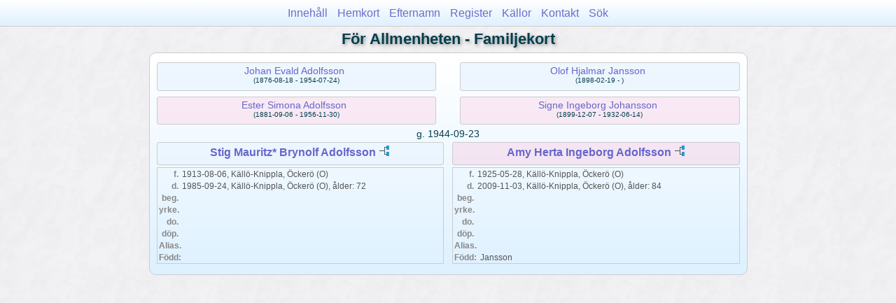

--- FILE ---
content_type: text/html
request_url: https://claesgoran.se/pub/wc13/wc13_097.html
body_size: 5718
content:
<!DOCTYPE html PUBLIC "-//W3C//DTD XHTML 1.0 Transitional//EN" "http://www.w3.org/TR/xhtml1/DTD/xhtml1-transitional.dtd">
<html xmlns="http://www.w3.org/1999/xhtml">
<head>
<meta http-equiv="Content-Type" content="text/html; charset=utf-8" />
<meta name="viewport" content="initial-scale=1">
<title>Stig Mauritz* Brynolf Adolfsson &amp; Amy Herta Ingeborg Adolfsson</title>
<link href="../css/lp_font_lucida.css" rel="stylesheet" type="text/css" />
<link href="../css/lp_container.css" rel="stylesheet" type="text/css" />
<link href="../css/lp_webcards.css" rel="stylesheet" type="text/css" />
<link href="../css/lp_text_default.css" rel="stylesheet" type="text/css" />
<link href="../css/lp_format_default.css" rel="stylesheet" type="text/css" />
<link href="../css/lp_colorstyle_bluegradient.css" rel="stylesheet" type="text/css" />
<script type="text/javascript">var rootLocation="../"</script>
<script src="../js/lp_container.js" type="text/javascript"></script>
</head><!-- R13.0 -->

<body>
<div id="pBody">
<div id="pHeader">
<div id="search">
<form><input id="searchBox" type="text" name="search" placeholder="Sök..." onkeyup="searchArray(this.value,data)" autocomplete="off"><a id="closeButton" href="javascript:void(0)" onclick="showSearch()"><img src="../img/i_close.png"></a>
</form><div id="tableBorder">
<table id="results"></table></div>
</div>
<span id="ddmenuspan">
<div id="dDMButton">
<a href="javascript:void(0)" onclick="showDDMenu()"><img src="../img/i_menu.png"></a>
<div id="menu">
<ul>
<li><a onclick="showDDMenu()" href="../wc_toc.html">Innehåll</a></li>
<li><a onclick="showDDMenu()" href="../wc01/wc01_492.html">Hemkort</a></li>
<li><a onclick="showDDMenu()" href="../wc_idx/sur.html">Efternamn</a></li>
<li><a onclick="showDDMenu()" href="../wc_idx/idx001.html">Register</a></li>
<li><a onclick="showDDMenu()" href="../wc_src.html">Källor</a></li>
<li><a onclick="showDDMenu()" href="../wc_toc.html#CNTC">Kontakt</a></li>
<li><a href="javascript:void(0)" onclick="showSearch();">Sök</a></li></ul>
</div>
</div>
</span>
<div id="pTitle">
För Allmenheten - Familjekort</div>
</div>
<div class="pageTitle">
För Allmenheten - Familjekort</div>

<div class="reportBody">
<div class="reportBodyWrapper">
<div class="wcSplit">
<div class="wcParents">
<div class="wcFathers"><span class="wcHFather"><span class="wcParentName"><a href="../wc44/wc44_282.html">Johan Evald Adolfsson</a></span><span class="wcParentDate">(1876-08-18 - 1954-07-24)</span></span><span class="wcWFather"><span class="wcParentName"><a href="../wc40/wc40_329.html">Olof Hjalmar Jansson</a></span><span class="wcParentDate">(1898-02-19 - )</span></span></div>

<div class="wcMothers"><span class="wcHMother"><span class="wcParentName"><a href="../wc44/wc44_282.html">Ester Simona Adolfsson</a></span><span class="wcParentDate">(1881-09-06 - 1956-11-30)</span></span><span class="wcWMother"><span class="wcParentName"><a href="../wc40/wc40_329.html">Signe Ingeborg Johansson</a></span><span class="wcParentDate">(1899-12-07 - 1932-06-14)</span></span></div>
</div>

<div class="wcMarriage"><span class="wcMarriageTitle">g. </span><span class="wcMarriageData">1944-09-23</span></div>

<div class="wcSource"><span class="wcHusband">
<div class="wcHusbandWrapper"><a href="../ps35/ps35_394.html">Stig Mauritz* Brynolf Adolfsson</a> <a href="../pc35/pc35_394.html"><img src="../img/i_tree.png" alt="" /></a></div>
</span><span class="wcWife">
<div class="wcWifeWrapper"><a href="../ps35/ps35_397.html">Amy Herta Ingeborg Adolfsson</a> <a href="../pc35/pc35_397.html"><img src="../img/i_tree.png" alt="" /></a></div>
</span></div>

<div class="wcFacts"><span class="wcHFacts male">
<div class="wcHFactsWrapper">
<div class="wcFactsRecord"><span class="wcFactTitle">f. </span><span class="wcFactData">1913-08-06, Källö-Knippla, Öckerö (O)</span></div>

<div class="wcFactsRecord"><span class="wcFactTitle">d. </span><span class="wcFactData">1985-09-24, Källö-Knippla, Öckerö (O), ålder: 72</span></div>

<div class="wcFactsRecord"><span class="wcFactTitle">beg. </span><span class="wcFactData">&nbsp;</span></div>

<div class="wcFactsRecord"><span class="wcFactTitle">yrke. </span><span class="wcFactData">&nbsp;</span></div>

<div class="wcFactsRecord"><span class="wcFactTitle">do. </span><span class="wcFactData">&nbsp;</span></div>

<div class="wcFactsRecord"><span class="wcFactTitle">döp. </span><span class="wcFactData">&nbsp;</span></div>

<div class="wcFactsRecord"><span class="wcFactTitle">Alias. </span><span class="wcFactData">&nbsp;</span></div>

<div class="wcFactsRecord"><span class="wcFactTitle">Född: </span><span class="wcFactData">&nbsp;</span></div>
</div>
</span><span class="wcWFacts female">
<div class="wcWFactsWrapper">
<div class="wcFactsRecord"><span class="wcFactTitle">f. </span><span class="wcFactData">1925-05-28, Källö-Knippla, Öckerö (O)</span></div>

<div class="wcFactsRecord"><span class="wcFactTitle">d. </span><span class="wcFactData">2009-11-03, Källö-Knippla, Öckerö (O), ålder: 84</span></div>

<div class="wcFactsRecord"><span class="wcFactTitle">beg. </span><span class="wcFactData">&nbsp;</span></div>

<div class="wcFactsRecord"><span class="wcFactTitle">yrke. </span><span class="wcFactData">&nbsp;</span></div>

<div class="wcFactsRecord"><span class="wcFactTitle">do. </span><span class="wcFactData">&nbsp;</span></div>

<div class="wcFactsRecord"><span class="wcFactTitle">döp. </span><span class="wcFactData">&nbsp;</span></div>

<div class="wcFactsRecord"><span class="wcFactTitle">Alias. </span><span class="wcFactData">&nbsp;</span></div>

<div class="wcFactsRecord"><span class="wcFactTitle">Född: </span><span class="wcFactData">Jansson</span></div>
</div>
</span></div>
</div>

<div class="wcNotSplit"></div>

</div></div>
</div>
</body></html>
